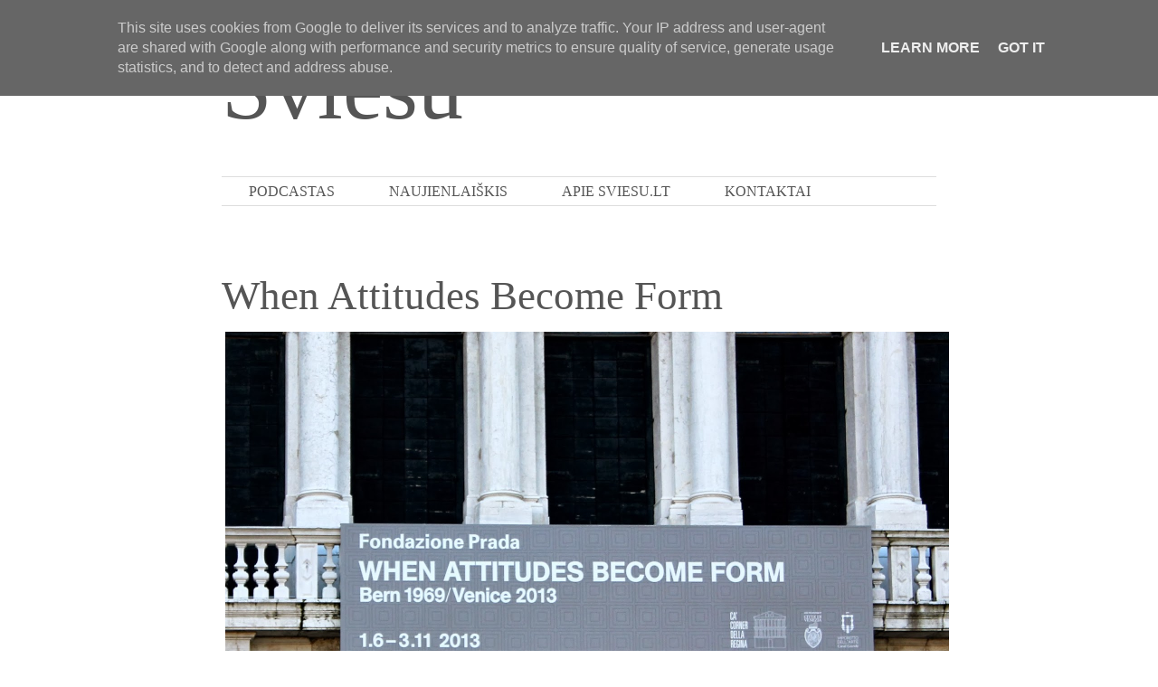

--- FILE ---
content_type: text/html; charset=UTF-8
request_url: https://www.sviesu.lt/2013/11/when-attitudes-become-form.html
body_size: 18901
content:
<!DOCTYPE html>
<html dir='ltr' xmlns='http://www.w3.org/1999/xhtml' xmlns:b='http://www.google.com/2005/gml/b' xmlns:data='http://www.google.com/2005/gml/data' xmlns:expr='http://www.google.com/2005/gml/expr'>
<head>
<link href='https://www.blogger.com/static/v1/widgets/2944754296-widget_css_bundle.css' rel='stylesheet' type='text/css'/>
<meta content='text/html; charset=UTF-8' http-equiv='Content-Type'/>
<meta content='blogger' name='generator'/>
<link href='https://www.sviesu.lt/favicon.ico' rel='icon' type='image/x-icon'/>
<link href='https://www.sviesu.lt/2013/11/when-attitudes-become-form.html' rel='canonical'/>
<link rel="alternate" type="application/atom+xml" title="Šviesu - Atom" href="https://www.sviesu.lt/feeds/posts/default" />
<link rel="alternate" type="application/rss+xml" title="Šviesu - RSS" href="https://www.sviesu.lt/feeds/posts/default?alt=rss" />
<link rel="service.post" type="application/atom+xml" title="Šviesu - Atom" href="https://www.blogger.com/feeds/6792948775991093283/posts/default" />

<link rel="alternate" type="application/atom+xml" title="Šviesu - Atom" href="https://www.sviesu.lt/feeds/4958920419468450501/comments/default" />
<!--Can't find substitution for tag [blog.ieCssRetrofitLinks]-->
<link href='https://blogger.googleusercontent.com/img/b/R29vZ2xl/AVvXsEi5aU1NdG-ANTNF4CnpBb6xFnbjJhihfl3-NahD5Qs9uSgkKa4svXUtmmTysQYccWyK1wXRD7oEkEhYpetVVdRI7aaraaERMhGzoyahiROayhJhDiXO6oZlzQN3D0V1S3kQpUw12L-u6y8/s1600/IMG_5390.JPG' rel='image_src'/>
<meta content='https://www.sviesu.lt/2013/11/when-attitudes-become-form.html' property='og:url'/>
<meta content='When Attitudes Become Form' property='og:title'/>
<meta content='   Nuotrauka iš asmeninio albumo. Italija, 2013    Šiandien turėjau vieną gražiausių pasivaikščiojimų po Veneciją. Ir vieną gražiausių pokal...' property='og:description'/>
<meta content='https://blogger.googleusercontent.com/img/b/R29vZ2xl/AVvXsEi5aU1NdG-ANTNF4CnpBb6xFnbjJhihfl3-NahD5Qs9uSgkKa4svXUtmmTysQYccWyK1wXRD7oEkEhYpetVVdRI7aaraaERMhGzoyahiROayhJhDiXO6oZlzQN3D0V1S3kQpUw12L-u6y8/w1200-h630-p-k-no-nu/IMG_5390.JPG' property='og:image'/>
<!-- SEO by Lovelytemplates.com Starts here-->
<title>When Attitudes Become Form ~ Šviesu</title>
<link href='https://www.sviesu.lt/2013/11/when-attitudes-become-form.html' rel='canonical'/>
<!-- SEO by Lovelytemplates.com Ends here-->
<style type='text/css'>@font-face{font-family:'Open Sans';font-style:normal;font-weight:400;font-stretch:100%;font-display:swap;src:url(//fonts.gstatic.com/s/opensans/v44/memSYaGs126MiZpBA-UvWbX2vVnXBbObj2OVZyOOSr4dVJWUgsjZ0B4taVIUwaEQbjB_mQ.woff2)format('woff2');unicode-range:U+0460-052F,U+1C80-1C8A,U+20B4,U+2DE0-2DFF,U+A640-A69F,U+FE2E-FE2F;}@font-face{font-family:'Open Sans';font-style:normal;font-weight:400;font-stretch:100%;font-display:swap;src:url(//fonts.gstatic.com/s/opensans/v44/memSYaGs126MiZpBA-UvWbX2vVnXBbObj2OVZyOOSr4dVJWUgsjZ0B4kaVIUwaEQbjB_mQ.woff2)format('woff2');unicode-range:U+0301,U+0400-045F,U+0490-0491,U+04B0-04B1,U+2116;}@font-face{font-family:'Open Sans';font-style:normal;font-weight:400;font-stretch:100%;font-display:swap;src:url(//fonts.gstatic.com/s/opensans/v44/memSYaGs126MiZpBA-UvWbX2vVnXBbObj2OVZyOOSr4dVJWUgsjZ0B4saVIUwaEQbjB_mQ.woff2)format('woff2');unicode-range:U+1F00-1FFF;}@font-face{font-family:'Open Sans';font-style:normal;font-weight:400;font-stretch:100%;font-display:swap;src:url(//fonts.gstatic.com/s/opensans/v44/memSYaGs126MiZpBA-UvWbX2vVnXBbObj2OVZyOOSr4dVJWUgsjZ0B4jaVIUwaEQbjB_mQ.woff2)format('woff2');unicode-range:U+0370-0377,U+037A-037F,U+0384-038A,U+038C,U+038E-03A1,U+03A3-03FF;}@font-face{font-family:'Open Sans';font-style:normal;font-weight:400;font-stretch:100%;font-display:swap;src:url(//fonts.gstatic.com/s/opensans/v44/memSYaGs126MiZpBA-UvWbX2vVnXBbObj2OVZyOOSr4dVJWUgsjZ0B4iaVIUwaEQbjB_mQ.woff2)format('woff2');unicode-range:U+0307-0308,U+0590-05FF,U+200C-2010,U+20AA,U+25CC,U+FB1D-FB4F;}@font-face{font-family:'Open Sans';font-style:normal;font-weight:400;font-stretch:100%;font-display:swap;src:url(//fonts.gstatic.com/s/opensans/v44/memSYaGs126MiZpBA-UvWbX2vVnXBbObj2OVZyOOSr4dVJWUgsjZ0B5caVIUwaEQbjB_mQ.woff2)format('woff2');unicode-range:U+0302-0303,U+0305,U+0307-0308,U+0310,U+0312,U+0315,U+031A,U+0326-0327,U+032C,U+032F-0330,U+0332-0333,U+0338,U+033A,U+0346,U+034D,U+0391-03A1,U+03A3-03A9,U+03B1-03C9,U+03D1,U+03D5-03D6,U+03F0-03F1,U+03F4-03F5,U+2016-2017,U+2034-2038,U+203C,U+2040,U+2043,U+2047,U+2050,U+2057,U+205F,U+2070-2071,U+2074-208E,U+2090-209C,U+20D0-20DC,U+20E1,U+20E5-20EF,U+2100-2112,U+2114-2115,U+2117-2121,U+2123-214F,U+2190,U+2192,U+2194-21AE,U+21B0-21E5,U+21F1-21F2,U+21F4-2211,U+2213-2214,U+2216-22FF,U+2308-230B,U+2310,U+2319,U+231C-2321,U+2336-237A,U+237C,U+2395,U+239B-23B7,U+23D0,U+23DC-23E1,U+2474-2475,U+25AF,U+25B3,U+25B7,U+25BD,U+25C1,U+25CA,U+25CC,U+25FB,U+266D-266F,U+27C0-27FF,U+2900-2AFF,U+2B0E-2B11,U+2B30-2B4C,U+2BFE,U+3030,U+FF5B,U+FF5D,U+1D400-1D7FF,U+1EE00-1EEFF;}@font-face{font-family:'Open Sans';font-style:normal;font-weight:400;font-stretch:100%;font-display:swap;src:url(//fonts.gstatic.com/s/opensans/v44/memSYaGs126MiZpBA-UvWbX2vVnXBbObj2OVZyOOSr4dVJWUgsjZ0B5OaVIUwaEQbjB_mQ.woff2)format('woff2');unicode-range:U+0001-000C,U+000E-001F,U+007F-009F,U+20DD-20E0,U+20E2-20E4,U+2150-218F,U+2190,U+2192,U+2194-2199,U+21AF,U+21E6-21F0,U+21F3,U+2218-2219,U+2299,U+22C4-22C6,U+2300-243F,U+2440-244A,U+2460-24FF,U+25A0-27BF,U+2800-28FF,U+2921-2922,U+2981,U+29BF,U+29EB,U+2B00-2BFF,U+4DC0-4DFF,U+FFF9-FFFB,U+10140-1018E,U+10190-1019C,U+101A0,U+101D0-101FD,U+102E0-102FB,U+10E60-10E7E,U+1D2C0-1D2D3,U+1D2E0-1D37F,U+1F000-1F0FF,U+1F100-1F1AD,U+1F1E6-1F1FF,U+1F30D-1F30F,U+1F315,U+1F31C,U+1F31E,U+1F320-1F32C,U+1F336,U+1F378,U+1F37D,U+1F382,U+1F393-1F39F,U+1F3A7-1F3A8,U+1F3AC-1F3AF,U+1F3C2,U+1F3C4-1F3C6,U+1F3CA-1F3CE,U+1F3D4-1F3E0,U+1F3ED,U+1F3F1-1F3F3,U+1F3F5-1F3F7,U+1F408,U+1F415,U+1F41F,U+1F426,U+1F43F,U+1F441-1F442,U+1F444,U+1F446-1F449,U+1F44C-1F44E,U+1F453,U+1F46A,U+1F47D,U+1F4A3,U+1F4B0,U+1F4B3,U+1F4B9,U+1F4BB,U+1F4BF,U+1F4C8-1F4CB,U+1F4D6,U+1F4DA,U+1F4DF,U+1F4E3-1F4E6,U+1F4EA-1F4ED,U+1F4F7,U+1F4F9-1F4FB,U+1F4FD-1F4FE,U+1F503,U+1F507-1F50B,U+1F50D,U+1F512-1F513,U+1F53E-1F54A,U+1F54F-1F5FA,U+1F610,U+1F650-1F67F,U+1F687,U+1F68D,U+1F691,U+1F694,U+1F698,U+1F6AD,U+1F6B2,U+1F6B9-1F6BA,U+1F6BC,U+1F6C6-1F6CF,U+1F6D3-1F6D7,U+1F6E0-1F6EA,U+1F6F0-1F6F3,U+1F6F7-1F6FC,U+1F700-1F7FF,U+1F800-1F80B,U+1F810-1F847,U+1F850-1F859,U+1F860-1F887,U+1F890-1F8AD,U+1F8B0-1F8BB,U+1F8C0-1F8C1,U+1F900-1F90B,U+1F93B,U+1F946,U+1F984,U+1F996,U+1F9E9,U+1FA00-1FA6F,U+1FA70-1FA7C,U+1FA80-1FA89,U+1FA8F-1FAC6,U+1FACE-1FADC,U+1FADF-1FAE9,U+1FAF0-1FAF8,U+1FB00-1FBFF;}@font-face{font-family:'Open Sans';font-style:normal;font-weight:400;font-stretch:100%;font-display:swap;src:url(//fonts.gstatic.com/s/opensans/v44/memSYaGs126MiZpBA-UvWbX2vVnXBbObj2OVZyOOSr4dVJWUgsjZ0B4vaVIUwaEQbjB_mQ.woff2)format('woff2');unicode-range:U+0102-0103,U+0110-0111,U+0128-0129,U+0168-0169,U+01A0-01A1,U+01AF-01B0,U+0300-0301,U+0303-0304,U+0308-0309,U+0323,U+0329,U+1EA0-1EF9,U+20AB;}@font-face{font-family:'Open Sans';font-style:normal;font-weight:400;font-stretch:100%;font-display:swap;src:url(//fonts.gstatic.com/s/opensans/v44/memSYaGs126MiZpBA-UvWbX2vVnXBbObj2OVZyOOSr4dVJWUgsjZ0B4uaVIUwaEQbjB_mQ.woff2)format('woff2');unicode-range:U+0100-02BA,U+02BD-02C5,U+02C7-02CC,U+02CE-02D7,U+02DD-02FF,U+0304,U+0308,U+0329,U+1D00-1DBF,U+1E00-1E9F,U+1EF2-1EFF,U+2020,U+20A0-20AB,U+20AD-20C0,U+2113,U+2C60-2C7F,U+A720-A7FF;}@font-face{font-family:'Open Sans';font-style:normal;font-weight:400;font-stretch:100%;font-display:swap;src:url(//fonts.gstatic.com/s/opensans/v44/memSYaGs126MiZpBA-UvWbX2vVnXBbObj2OVZyOOSr4dVJWUgsjZ0B4gaVIUwaEQbjA.woff2)format('woff2');unicode-range:U+0000-00FF,U+0131,U+0152-0153,U+02BB-02BC,U+02C6,U+02DA,U+02DC,U+0304,U+0308,U+0329,U+2000-206F,U+20AC,U+2122,U+2191,U+2193,U+2212,U+2215,U+FEFF,U+FFFD;}</style>
<style id='page-skin-1' type='text/css'><!--
/*
==================================================
Template name: Queen
Version:1.3
Author: Biyan
url: http://www.dzignine.com
==================================================
WARNING! DO NOT EDIT THIS FILE!
To make it easy to update your template, you should not edit the styles in this file.
Instead use the custom.css file to add your styles. You can copy a style from this file and paste it in custom.css and it will override the style in this file.
================================================== */
/* Variable definitions
====================
<Variable name="keycolor" description="Main Color" type="color" default="#1a222a"/>
<Variable name="body.background" description="Body Background" type="background"
color="#000000"
default="#fff url() no-repeat scroll top center"
/>
<Variable name="bgcolor" description="Page Background Color"
type="color" default="#000">
<Variable name="textcolor" description="Text Color"
type="color" default="#777">
<Variable name="linkcolor" description="Link Color"
type="color" default="#555">
<Variable name="link.hover.color" description="Link Hover Color"
type="color" default="#222">
<Variable name="header.title.color" description="Header Color"
type="color" default="#555">
<Variable name="post.title.color" description="Post Title Color"
type="color" default="#555">
<Variable name="bordercolor" description="Border Color"
type="color" default="#ddd">
<Variable name="bodyfont" description="Text Font"
type="font" default="normal normal 12px Arial, Halvetica, Verdana, Sans-Serif">
<Variable name="header.font" description="Header Title Font"
type="font" default="normal normal 78% 'Trebuchet MS', Trebuchet, Arial,Verdana, Sans-serif">
<Variable name="header.description.font" description="Header Description Font"
type="font" default="normal normal 11px 'Trebuchet MS', Trebuchet, Arial,Verdana, Sans-serif">
<Variable name="post.title.font" description="Post Title Font"
type="font" default="normal normal 10px helvetica, arial, sans">
<Variable name="postfooterfont" description="Post Footer Font"
type="font"
default="normal normal 78% 'Trebuchet MS', Trebuchet, Arial, Verdana, Sans-serif">
<Variable name="startSide" description="Side where text starts in blog language"
type="automatic" default="left">
<Variable name="endSide" description="Side where text ends in blog language"
type="automatic" default="right">
*/
/* ===========================
General
=========================== */
body {
background:#fff url() no-repeat scroll top center ;
margin:0;
color:#777777;
}
#outer-wrapper {
width: 830px;
margin:0 auto;
text-align:left;
font: normal normal 16px Georgia, Utopia, 'Palatino Linotype', Palatino, serif;
background:#fff;
}
#wrap2 {
padding:10px
}
a:link {
color:#555555;
text-decoration:none;
}
a:visited {
color:#555555;
text-decoration:none;
}
a:hover {
color:#222222;
text-decoration:underline;
}
a img {
border-width:0;
}
#navbar-iframe,
.feed-links,
.jump-link,
.status-msg-wrap {
display:none
}
h1 {font-size:24px;}
h2 {font-size:14px;}
h3 {font-size:18px;}
h4 {font-size:12px;}
h5 {font-size:10px;}
h6 {font-size:8px;}
hr {
background-color:#dddddd;
border:0;
height:1px;
margin-bottom:2px;
clear:both;
}
/* ===========================
Header
=========================== */
#header-wrapper {
margin: 0 auto;
height: auto;
width: 810px;
}
#header {
width:322px;
float:left;
padding:30px 0 40px 10px;
text-align: left;
}
#header h1 {
margin:0 auto;
padding:0;
text-decoration:none;
font: normal normal 100px Georgia, Utopia, 'Palatino Linotype', Palatino, serif;
color:#555555;
}
#header a {
color:#555555;
text-decoration:none;
}
#header a:hover {
color:#555555;
}
#header .description {
margin:0;
padding:0;
text-decoration:none;
font: normal normal 10px Open Sans;
color:#555555;
text-transform:uppercase;
}
#header img {
margin-left: auto;
margin-right: auto;
}
/* ===========================
Search Box
=========================== */
#ads1 {
width:468px;
float:right;
text-align:right;
padding:0 10px 0 0;
}
#ads1 h2 {
display:none
}
#HTML5 {
padding-top:60px
}
#src {
width:220px;
font-size:11px;
float:right;
margin:0;
padding:0;
}
#searchbox{
padding:0;
margin:0;
}
#searchform #s{
background:#fff;
color:#777;
margin:7px -4px 0 0;
width:175px;
padding:6px 7px;
border-top:1px solid #ddd;
border-bottom:1px solid #ddd;
border-right:none;
border-left:none;
font:normal 11px 'Trebuchet MS', Verdana, Helvetica, Arial, Sans-serif;
}
#searchform #searchsubmit{
display:none
}
/* ===========================
Navigation
=========================== */
#navi {
width:790px;
font-family:Georgia, 'Times New Roman', Serif;
text-transform:uppercase;
margin:0 auto 30px auto;
background:url(https://blogger.googleusercontent.com/img/b/R29vZ2xl/AVvXsEhiu9lkoyk51Rn_u7RFTH28k2DypYh5FfWhHTAypPcWNrwrv48JrpwmGmfV7YonWVE8IXgw3tzmRJqZ059xFvkN7IlvnehySCUnlzXib7o9-3mhqTJouKnSzmtz1utprREO_qagvvhRhtM/s1600/navigation.jpg) repeat-x top;
padding-bottom:2px;
clear:both;
}
#navi h2 {
display:none
}
#navi ul {
list-style:none;
margin:0;
padding:0;
}
#navi ul li {
float:left;
padding:8px 30px;
}
.selected {
border-top:1px solid #000;
border-bottom:1px solid #000;
}
.selected a {
color:#555;
font-weight:normal !important;
}
/* ===========================
Primary Content
=========================== */
#main-wrapper {
width:100%;
margin:0 auto;
text-align: left;
clear:both;
}
#main {
padding:0 10px
}
/* =Posts */
.crop {
width:250px;
height:150px;
overflow:hidden;
float:left;
margin:0;
}
.rmlink {
font-size:11px;
font-weight:bold;
margin-top:17px;
}
.rmlink a {
color:#2dcf12;
}
.main .Blog {
border-bottom-width: 0;
}
.main-title {
font:normal normal 16px Georgia, Utopia, 'Palatino Linotype', Palatino, serif;
font-size: 20px;
margin: 10px 0 6px 0;
padding: 4px 0 4px 0;
color: #ddd;
text-transform:uppercase;
letter-spacing:-.05em;
border-bottom:1px solid #dddddd;
display:none;
}
.post-header-line-1 {
margin:5px 0 5px 0;
font-size:13px;
padding-top:15px;
font-style:italic;
font-family:'Times New Roman', Serif;
}
.post-footer-line-2 {
display:none
}
.post {
margin:.5em 0;
padding:0 0 1.5em 0;
}
.post h3 {
font-size:25px;
margin: 0 0 6px 0;
padding: 4px 0;
font:normal normal 45px Georgia, Utopia, 'Palatino Linotype', Palatino, serif;
color:#555555;
}
.post h3 a,
.post h3 a:visited,
.post h3 strong {
display:block;
text-decoration:none;
color:#555555;
}
.post h3 a:hover {
color:#222222;
text-decoration:none;
}
.post-body {
margin:0 0 .75em;
line-height:1.8em;
}
.post-body blockquote {
line-height:1.8em;
border-left:1px solid #ddd;
padding:0 10px;
font-style:italic
}
.post blockquote {
margin:1em 20px;
}
.post blockquote p {
margin:.75em 0;
}
.post-footer-line-1,
.post-footer-line-3 {
margin: 10px 0 0;
padding:15px 0 0;
color:#777777;
text-transform:uppercase;
letter-spacing:.1em;
font: normal normal 78% 'Trebuchet MS', Trebuchet, Arial, Verdana, Sans-serif;
line-height: 1.4em;
display:none;
}
.comment-link {
margin-left:.6em;
}
.post img, table.tr-caption-container {
max-width:800px;
height:auto;
overflow:hidden;
}
.tr-caption-container img {
border: none;
padding: 0;
}
/* ===========================
Comments Content
=========================== */
#comments h4 {
font:$(widget.title.font);
padding:10px 20px;
text-transform:uppercase;
color: $(sidebar.title.color);
background:url(https://blogger.googleusercontent.com/img/b/R29vZ2xl/AVvXsEhkiPk2a-4bf5TlufnC4uLXo33RRpKAvVaSH071bVElCQI674yEulA4MZDQT56FFCaCIDZPJ2vHjA3864fj_Fr5-LbIElVQNW3UmPZET2a6PgkidFpGjZwqcIexViNA_CH25oKka7-mU7M/s1600/pattern.png);
}
.comment-header .user {
font-size:14px;
font-weight:bold;
}
.comment-header .datetime {
font-size:11px;
}
.comment-thread li .comment-block {
border-bottom:1px dotted #dddddd;
padding-bottom:20px;
}
.comment-content {
margin:0;
padding:0;
line-height:1.6em!important;
}
.comments blockquote {
margin-bottom:20px;
padding:10px 0;
}
#comment-holder .comment-block .comment-actions a {
font-size:11px;
margin-right:10px;
background:url(https://blogger.googleusercontent.com/img/b/R29vZ2xl/AVvXsEhUVzt8ScsmZoKUS8qHxrJkOu_Njp5Ko-e7sCGNcIslOHEzlsNd_4zUyZAdP5-Mg8ZQ0yZOj04mmIaV4MeBJ9J_tvwssJgKQNKJCIoow3b3g0BUJQmhW9otKapxndMlVZzLjTKZCi_-8QNr/s1600/list-li.png) no-repeat left 10px;
padding-left:15px;
}
#comment-holder .avatar-image-container img {
border:medium none;
}
#comments-block.avatar-comment-indent  {
position:relative;
margin:0 auto;
}
/* ===========================
Page Nav
=========================== */
#blog-pager-newer-link {
float: left;
}
#blog-pager-older-link {
float:right;
margin-right:10px;
}
#blog-pager {
text-align: center;
margin-top:10px;
padding:10px 0;
text-transform:uppercase;
font-size:10px;
clear:both;
}
.feed-links {
clear: both;
line-height: 2.5em;
}
/* ===========================
Admin Profile (Useless)
=========================== */
.profile-img {
float: left;
margin-top: 0;
margin-right: 5px;
margin-bottom: 5px;
margin-left: 0;
padding: 4px;
border: 1px solid #dddddd;
}
.profile-data {
margin:0;
text-transform:uppercase;
letter-spacing:.1em;
font: normal normal 78% 'Trebuchet MS', Trebuchet, Arial, Verdana, Sans-serif;
color: #777777;
font-weight: bold;
line-height: 1.6em;
}
.profile-datablock {
margin:.5em 0 .5em;
}
.profile-textblock {
margin: 0.5em 0;
line-height: 1.6em;
}
.profile-link {
font: normal normal 78% 'Trebuchet MS', Trebuchet, Arial, Verdana, Sans-serif;
text-transform: uppercase;
letter-spacing: .1em;
}
/* ===========================
Footer Widget
=========================== */
#bottom {
width:790px;
padding:0;
font-size:12px;
line-height:1.8em;
color:#777777;
clear:both;
margin:0 auto;
overflow:auto;
border-top:1px solid #dddddd;
}
#bottom h2 {
font-family:Georgia, 'Times New Roman', Serif;
font-weight:normal;
font-size:12px;
text-transform:uppercase;
margin: 0 0 6px 0;
padding: 4px 0;
color: #555;
border-bottom:1px solid #dddddd;
}
#bottom ul {
list-style:none;
margin:0;
padding:0;
}
#bottom li {
margin:0;
padding:5px 0;
line-height:1.8em;
border-bottom:1px dotted #dddddd;
}
#left-bottom {
width:33.33333333333333%;
float:left;
}
#center-bottom {
width:33.33333333333333%;
float:left;
}
#right-bottom {
width:33.33333333333333%;
float:right;
}
#right-bottom .widget {
padding:10px 0 10px 10px;
margin-bottom:10px;
}
#center-bottom .widget {
padding:10px;
margin-bottom:10px;
}
#left-bottom .widget {
padding:10px 10px 10px 0;
margin-bottom:10px;
}
/* ===========================
Credit <please do not remove>
=========================== */
#footer-wrapper {
border-top:1px solid #dddddd;
width: 790px;
overflow:auto;
margin: 0 auto;
color:#777777;
font-family:'Trebuchet MS', Arial, Halvetica, Verdana, Sans-Serif;
font-size:12px;
}
#footer-wrapper, #footer-wrapper a:visited{
text-decoration: none;
}
#footer-wrapper a:hover {
color:#222222;
}
.footer-left, .footer-right {
padding:15px 0;
}
.footer-left {
width:50%;
float:left;
text-align:left;
}
.footer-right {
width:50%;
float:right;
text-align:right;
}

--></style>
<script src="//ajax.googleapis.com/ajax/libs/jquery/1.3.2/jquery.min.js" type="text/javascript"></script>
<!-- ==================================== Auto Read More ===================================== -->
<script type='text/javascript'>
var thumbnail_mode = "float" ;
summary_noimg = 400;
summary_img = 430;
img_thumb_height = 150;
img_thumb_width = 150;
</script>
<script type='text/javascript'>
//<![CDATA[
function removeHtmlTag(strx,chop){
if(strx.indexOf("<")!=-1)
{
var s = strx.split("<");
for(var i=0;i<s.length;i++){
if(s[i].indexOf(">")!=-1){
s[i] = s[i].substring(s[i].indexOf(">")+1,s[i].length);
}
}
strx = s.join("");
}
chop = (chop < strx.length-1) ? chop : strx.length-2;
while(strx.charAt(chop-1)!=' ' && strx.indexOf(' ',chop)!=-1) chop++;
strx = strx.substring(0,chop-1);
return strx+'...';
}

function createSummaryAndThumb(pID, pURL, pTITLE){
var div = document.getElementById(pID);
var imgtag = "";
var img = div.getElementsByTagName("img");
var summ = summary_noimg;
if(img.length>=1) {
imgtag = '<div class="crop"><a href="'+ pURL +'" title="'+ pTITLE+'"><img src="'+img[0].src+'" width="250px;" /></a></div>';
summ = summary_img;
}

var summary = imgtag + '<div>' + removeHtmlTag(div.innerHTML,summ) + '</div>';
div.innerHTML = summary;
}
//]]>
</script>
<!-- ==================================== Begin Conditional Tag ===================================== -->
<style>
.post-labels {
display: none; 
}
</style>
<link href='https://www.blogger.com/dyn-css/authorization.css?targetBlogID=6792948775991093283&amp;zx=94465aee-cd50-4f14-8914-24cddea8513f' media='none' onload='if(media!=&#39;all&#39;)media=&#39;all&#39;' rel='stylesheet'/><noscript><link href='https://www.blogger.com/dyn-css/authorization.css?targetBlogID=6792948775991093283&amp;zx=94465aee-cd50-4f14-8914-24cddea8513f' rel='stylesheet'/></noscript>
<meta name='google-adsense-platform-account' content='ca-host-pub-1556223355139109'/>
<meta name='google-adsense-platform-domain' content='blogspot.com'/>

<script type="text/javascript" language="javascript">
  // Supply ads personalization default for EEA readers
  // See https://www.blogger.com/go/adspersonalization
  adsbygoogle = window.adsbygoogle || [];
  if (typeof adsbygoogle.requestNonPersonalizedAds === 'undefined') {
    adsbygoogle.requestNonPersonalizedAds = 1;
  }
</script>


</head>
<body>
<div id='outer-wrapper'><div id='wrap2'>
<div id='header-wrapper'>
<div class='header section' id='header'><div class='widget Header' data-version='1' id='Header1'>
<div id='header-inner'>
<div class='titlewrapper'>
<h1 class='title'>
<a href='https://www.sviesu.lt/'>
Šviesu
</a>
</h1>
</div>
<div class='descriptionwrapper'>
<p class='description'><span>
</span></p>
</div>
</div>
</div></div>
<div class='ads1 section' id='ads1'><div class='widget HTML' data-version='1' id='HTML5'>
<h2 class='title'>Search</h2>
<div class='widget-content'>
</div>
<div class='clear'></div>
</div></div>
<div class='navi section' id='navi'><div class='widget PageList' data-version='1' id='PageList1'>
<h2>Puslapiai</h2>
<div class='widget-content'>
<ul>
<li><a href='https://www.sviesu.lt/p/podcastas.html'>PODCASTAS</a></li>
<li><a href='https://www.sviesu.lt/p/naujienlaiskis.html'>Naujienlaiškis</a></li>
<li><a href='https://www.sviesu.lt/p/apie.html'>Apie Sviesu.lt</a></li>
<li><a href='https://www.sviesu.lt/p/kontaktai.html'>Kontaktai</a></li>
</ul>
<div class='clear'></div>
</div>
</div></div>
</div>
<!-- skip links for text browsers -->
<span id='skiplinks' style='display:none;'>
<a href='#main'>skip to main </a> /
      <a href='#bottom'>skip to footer</a>
</span>
<div id='content-wrapper'>
<div id='main-wrapper'>
<h2 class='main-title'>Content</h2>
<div class='main section' id='main'><div class='widget Blog' data-version='1' id='Blog1'>
<div class='blog-posts hfeed'>
<!--Can't find substitution for tag [defaultAdStart]-->

        <div class="date-outer">
      

        <div class="date-posts">
      
<div class='post-outer'>
<div class='post hentry'>
<div class='post-header'>
<div class='post-header-line-1'>
<span class='date-hdr' style='margin-right:10px;'><!--Can't find substitution for tag [post.dateHeader]--></span>
<span class='post-author vcard' style='margin-right:10px;'>
</span>
<span class='post-comment-link' style='margin-right:10px;'>
</span>
<span class='post-location'>
</span>
<span class='post-labels'>
žymės:
<a href='https://www.sviesu.lt/search/label/%C4%AFkv%C4%97pimas' rel='tag'>įkvėpimas</a>,
<a href='https://www.sviesu.lt/search/label/pam%C4%85stymai' rel='tag'>pamąstymai</a>
</span>
</div>
</div>
<a name='4958920419468450501'></a>
<h3 class='post-title-2'>
<a href='https://www.sviesu.lt/2013/11/when-attitudes-become-form.html'>When Attitudes Become Form</a>
</h3>
<div class='post-body entry-content'>
<div style="text-align: justify;">
<table cellpadding="0" cellspacing="0" class="tr-caption-container" style="float: left; margin-right: 1em; text-align: left;"><tbody>
<tr><td style="text-align: center;"><a href="https://blogger.googleusercontent.com/img/b/R29vZ2xl/AVvXsEi5aU1NdG-ANTNF4CnpBb6xFnbjJhihfl3-NahD5Qs9uSgkKa4svXUtmmTysQYccWyK1wXRD7oEkEhYpetVVdRI7aaraaERMhGzoyahiROayhJhDiXO6oZlzQN3D0V1S3kQpUw12L-u6y8/s1600/IMG_5390.JPG" imageanchor="1" style="clear: left; margin-bottom: 1em; margin-left: auto; margin-right: auto;"><img border="0" src="https://blogger.googleusercontent.com/img/b/R29vZ2xl/AVvXsEi5aU1NdG-ANTNF4CnpBb6xFnbjJhihfl3-NahD5Qs9uSgkKa4svXUtmmTysQYccWyK1wXRD7oEkEhYpetVVdRI7aaraaERMhGzoyahiROayhJhDiXO6oZlzQN3D0V1S3kQpUw12L-u6y8/s1600/IMG_5390.JPG" /></a></td></tr>
<tr><td class="tr-caption" style="text-align: center;"><span style="font-size: 12.8px;">Nuotrauka iš asmeninio albumo. Italija, 2013</span></td></tr>
</tbody></table>
<br />
Šiandien turėjau vieną gražiausių pasivaikščiojimų po Veneciją. Ir vieną gražiausių pokalbių gyvenime. Mąstant panašiais mastais ir archetipais, dešimtis kartų telinksint galva, nes nėra ką atimti, nėra ką pridėti. Nes viskas taip išjausta, taip sava, taip įtikėta.&nbsp;</div>
<div style="text-align: justify;">
<br /></div>
<div style="text-align: justify;">
Gyvendama čia jaučiu aplink tokią vienatvės baimę, gilią, stigmatizuotą. Jaučiu ją ne vien iš italų - bet ir iš sutiktų britų, olandų, amerikiečių. Tikima, kad jei užsiimi veikla vienas, reiškia, neturi jokių alternatyvų - jokių draugų ar pažįstamų, kurie galėtų prisijungti. Verčiau pasikviečiamas nemėgstamas žmogus, nei einama vienam. Ir sąmoningas pasirinkimas veikti be kompanijos dažnai nesuvokiamas. Bijoma būti vienam. Bijoma būti su savimi. Mat to nemokam. Ir visai nenorim išmokti. Baimė, šiuo atveju, neindikuoja tobulintinos savybės, ji - stabdo, riša prie minios, kas, savaime, nėra blogai. Tačiau reikalingas suvokimas. Kad alternatyvos įmanomos. Ir vertingos.</div>
<div style="text-align: justify;">
<br /></div>
<div style="text-align: justify;">
Keliauti vienam nėra blogai. Jei tik to nori. Nes gali visą dėmesį skirti aplinkai, kultūrai, savo paties santykiui su vieta. Ypač, jei įsigilini į vietovę dar prieš keliaudamas ir ne vien dairaisi paveikslėlių. Vaizdai it atvirukai gražūs, bet tampa dar ir prasmingi, kai juose atrandama gelmė, istorija, asmeninis ryšys su jais. Keliavimas - tai aktyvus stebėjimas, permąstymas, pažinimas. Kitu atveju, drįstu teigt, tai tik judėjimas.&nbsp;</div>
<div style="text-align: justify;">
<br /></div>
<div style="text-align: justify;">
Išeiti vienam nėra blogai. Jei tik to nori. Mėgstu nueit į džiazo koncertą ir žiūrėt, kaip juda muzikanto pirštai, man tai - didžiausias malonumas, sakė M. B. Tuo metu aš nenoriu klausytis istorijų, aš noriu pati tą įspūdį kurti (dėl to labai gera eiti į koncertus su žmonėm, kurie jaučiasi taip pat, pridėsiu). Ir eiti į kiną vienam, įsijaučiant į kūrinį iki galo. Galų gale, eiti pasivaikščioti. Vienam. Mintys, kūrybinės idėjos, rodos, tuo metu suaktyvinamos. Ir to nereikia bijoti. Tai galima stebėti, atidžiai. Smalsiai.</div>
<div style="text-align: justify;">
<br /></div>
<div style="text-align: justify;">
Netapsi laimingas, bandydamas suvokti save per kitą žmogų. Reaguodamas ir šventai tikėdamas kiekviena pastaba (pozityvia ar negatyvia). Visa tai tik žodžiai. O tampi savim, kai tau tų žodžių iš pašalies nebereikia. Kai žinai, kas esi, kai pasitiki tuo, kuo esi, pasitiki savo mintimis, savo kūnu, savo veikla. Kai tavęs negali sutrikdyti, išbalansuoti keli žodžiai. Ar įvykiai. Kai tampi konstanta sau. Judanti, tekanti, tačiau suvokianti savo tapatybę. Ir ją priimanti. Suvokianti, jog gyventi pagal savo filosofiją nėra blogai, kaip ir nėra blogai elgtis kiek kitaip, nei žmonės aplinkui. Net atvirkščiai, nuo to visiems - tik geriau. Suprantama žmonių įvairovė, išmokstama ją vertinti. Nebereikia kaukių, nebereikia dažų. Tiek daug energijos galima skirti prasmingesniems dalykams nei slėpynių žaidimas.<br />
<br /></div>
<div style="text-align: justify;">
Sakoma, jog verta bendrauti tik su stipresniais, išmintingesniais už save žmonėmis. Kad galėtum mokytis, tobulėti. Imti. Ir aš laiminga tokių žmonių turėdama. Tuo pačiu, suvokiu, jog yra daugybė bendravimo būdų ir motyvacijų. Galima rūpintis žmogumi (šią akimirką, iš šios perspektyvos) silpnesniam už save. Tai irgi moko, tai irgi ugdo, taip irgi augama. Kartu. Taip kuriami tarpusavio ryšiai. Ir kai tų ryšių esi sukūręs ne vieną, nebaisu būti vienam. Nes esi apsuptas rūpesčio, nes gali pats rūpintis ir jaustis reikalingas, sau ir kitiems. Tad, rodos, kokiais žmonėm esi apsuptas, tam tikra prasme, net nėra labai svarbu. Mokytis gali bene iš kiekvieno. Rūpintis gali bene kiekvienu.&nbsp;</div>
<div style="text-align: justify;">
<br /></div>
<div style="text-align: justify;">
Tuo pačiu, augama ir kančioje. Mokomasi ir ne iš itin sėkmingų patirčių (pagalvojau, juk ir pasakose, dažniausiai, pradžioje sutinkam pagrindinį veikėją, kuris nėra šiuolaikinio "sėkmingo žmogaus" prototipas. Įveikdamas kliūtis, įveikdamas save patį, veikėjas sukuria istoriją, sukuria gyvenimą, tokį, kokį galima nugyventi <i>ilgai ir laimingai</i>). Tad, vėlgi, nesėkmė gali būti naudinga taip pat, kaip sėkmė. Išeiti iš situacijos galima skirtingai. Išsinešti iš situacijos galima taip pat skirtingas patirtis. Kartais rodosi, kad nesėkmė išmoko naudotis tais įrankiais, kuriuos jau turim, tik esam palikę nuošaly.</div>
<div style="text-align: justify;">
<br /></div>
<div style="text-align: justify;">
Ir kiekvienas turim pakankamai įrankių turėti nemažos įtakos pasauliui. Žinau, kaip naiviai tai skamba, bet to nesuvokimas yra, tiesiogine prasme, pražūtingas. Kiekvienas kasdienis veiksmas turi įtakos likusiai žmonijai. Tai, kad perkate iš parduotuvės X, įmonės Y, avialinijų Z, remia juos. Ar jūs tikri, kad norit juos palaikyti, į juos investuoti? Kasdienis apsipirkimas gali turėti įtakos net klimato kaitai. Nedidelės įtakos, sutinku, bet dienų metuose - daug, pirkėjų - taip pat. Lašas po lašo. Ir nekalbu vien apie pinigus. Investuoti galima rūpestį, ir energiją. Suprasti, kad turi įtakos. Turi galią keisti. Ir į gerą, ir į blogą, kokios abstrakčios šios sąvokos bebūtų. Nereikia ignoruoti informacijos, kurią turim. Negalima ignoruoti. Tikiu, kad viskas grįžta, sakė M. B. O aš tikiu, kad darbas grįžta tą pačią akimirką, kai yra padaromas. Jausmu. Rūpesčio, reikalingumo, kito žmogaus džiaugsmo. Tad, vėlgi, rodos, ne taip svarbu, į kokią situaciją pakliūni, nes tiek gauti, tiek duoti yra vertinga, ir sukuriamas abipusis ryšys, ryšys, kuris padeda bent truputį paaugti. Net ir gauti reikia mokėti. Nestumti atgal, nebijoti likti skolingam - tik priimti su dėkingumu. Kartais priimti sunkiau, nei dovanoti.</div>
<div style="text-align: justify;">
<br /></div>
<div style="text-align: justify;">
Dovanoti - žodis, kuris, artėjant gruodžiui, pradės suktis mintyse vis dažniau. Norėčiau praplėsti šios sąvokos ribas. Nes šiandien gavau didelę dovaną. Pokalbis tapo dovana. Vertinga. Laiškai - taip pat vienos gražiausių dovanų, kurias esu gavusi. Tad materija nė nesvarbi, norint ką padovanoti. Užtat labai svarbi intencija. Noras. "When Attitudes Become Form" - tokį parodos pavadinimą matydavau bene kasdien. Jis man visad patikdavo. Siūlymu abstrakciją išreikšti materija. Siūlymu idėjas paversti realybe. Siūlymu save patį paversti savų idėjų išraiška. Išspinduliuoti save, kaip sakė R. J. Nes net būdamas vienas, bet būdamas sąmoningas ir atidus, gali spinduliuoti dėmesį ir rūpestį, ir gali pasiekti žmogų, gali užmegzti ryšį; energiją, it koks alchemikas, versdamas auksu. Nešlifuotu. Žmogiškuoju.</div>
<br/><br/><iframe allowTransparency='true' frameborder='0' scrolling='no' src='http://www.facebook.com/plugins/like.php?href=https://www.sviesu.lt/2013/11/when-attitudes-become-form.html&layout=standard&show_faces=false&width=100&action=like&font=arial&colorscheme=light' style='border:none; overflow:hidden; width:450px; height:35px;'></iframe>
<div style='clear: both;'></div>
</div>
<div class='post-footer'>
<div class='post-footer-line-1'>
<span class='post-icons'>
<span class='item-control blog-admin pid-1327756915'>
<a href='https://www.blogger.com/post-edit.g?blogID=6792948775991093283&postID=4958920419468450501&from=pencil' title='Redaguoti pranešimą'>
<img alt="" class="icon-action" height="18" src="//img2.blogblog.com/img/icon18_edit_allbkg.gif" width="18">
</a>
</span>
</span>
<div class='post-share-buttons'>
</div>
</div>
<div class='post-footer-line-2'>
<h3 class='post-title entry-title'>
<a href='https://www.sviesu.lt/2013/11/when-attitudes-become-form.html'>When Attitudes Become Form</a>
</h3>
</div>
<div class='post-footer-line-3'><span class='post-location'>
</span>
</div>
</div>
</div>
<div class='comments' id='comments'>
<a name='comments'></a>
<h4>
2
komentarai (-ų):
      
</h4>
<div class='comments-content'>
<script async='async' src='' type='text/javascript'></script>
<script type='text/javascript'>
    (function() {
      var items = null;
      var msgs = null;
      var config = {};

// <![CDATA[
      var cursor = null;
      if (items && items.length > 0) {
        cursor = parseInt(items[items.length - 1].timestamp) + 1;
      }

      var bodyFromEntry = function(entry) {
        if (entry.gd$extendedProperty) {
          for (var k in entry.gd$extendedProperty) {
            if (entry.gd$extendedProperty[k].name == 'blogger.contentRemoved') {
              return '<span class="deleted-comment">' + entry.content.$t + '</span>';
            }
          }
        }
        return entry.content.$t;
      }

      var parse = function(data) {
        cursor = null;
        var comments = [];
        if (data && data.feed && data.feed.entry) {
          for (var i = 0, entry; entry = data.feed.entry[i]; i++) {
            var comment = {};
            // comment ID, parsed out of the original id format
            var id = /blog-(\d+).post-(\d+)/.exec(entry.id.$t);
            comment.id = id ? id[2] : null;
            comment.body = bodyFromEntry(entry);
            comment.timestamp = Date.parse(entry.published.$t) + '';
            if (entry.author && entry.author.constructor === Array) {
              var auth = entry.author[0];
              if (auth) {
                comment.author = {
                  name: (auth.name ? auth.name.$t : undefined),
                  profileUrl: (auth.uri ? auth.uri.$t : undefined),
                  avatarUrl: (auth.gd$image ? auth.gd$image.src : undefined)
                };
              }
            }
            if (entry.link) {
              if (entry.link[2]) {
                comment.link = comment.permalink = entry.link[2].href;
              }
              if (entry.link[3]) {
                var pid = /.*comments\/default\/(\d+)\?.*/.exec(entry.link[3].href);
                if (pid && pid[1]) {
                  comment.parentId = pid[1];
                }
              }
            }
            comment.deleteclass = 'item-control blog-admin';
            if (entry.gd$extendedProperty) {
              for (var k in entry.gd$extendedProperty) {
                if (entry.gd$extendedProperty[k].name == 'blogger.itemClass') {
                  comment.deleteclass += ' ' + entry.gd$extendedProperty[k].value;
                } else if (entry.gd$extendedProperty[k].name == 'blogger.displayTime') {
                  comment.displayTime = entry.gd$extendedProperty[k].value;
                }
              }
            }
            comments.push(comment);
          }
        }
        return comments;
      };

      var paginator = function(callback) {
        if (hasMore()) {
          var url = config.feed + '?alt=json&v=2&orderby=published&reverse=false&max-results=50';
          if (cursor) {
            url += '&published-min=' + new Date(cursor).toISOString();
          }
          window.bloggercomments = function(data) {
            var parsed = parse(data);
            cursor = parsed.length < 50 ? null
                : parseInt(parsed[parsed.length - 1].timestamp) + 1
            callback(parsed);
            window.bloggercomments = null;
          }
          url += '&callback=bloggercomments';
          var script = document.createElement('script');
          script.type = 'text/javascript';
          script.src = url;
          document.getElementsByTagName('head')[0].appendChild(script);
        }
      };
      var hasMore = function() {
        return !!cursor;
      };
      var getMeta = function(key, comment) {
        if ('iswriter' == key) {
          var matches = !!comment.author
              && comment.author.name == config.authorName
              && comment.author.profileUrl == config.authorUrl;
          return matches ? 'true' : '';
        } else if ('deletelink' == key) {
          return config.baseUri + '/delete-comment.g?blogID='
               + config.blogId + '&postID=' + comment.id;
        } else if ('deleteclass' == key) {
          return comment.deleteclass;
        }
        return '';
      };

      var replybox = null;
      var replyUrlParts = null;
      var replyParent = undefined;

      var onReply = function(commentId, domId) {
        if (replybox == null) {
          // lazily cache replybox, and adjust to suit this style:
          replybox = document.getElementById('comment-editor');
          if (replybox != null) {
            replybox.height = '250px';
            replybox.style.display = 'block';
            replyUrlParts = replybox.src.split('#');
          }
        }
        if (replybox && (commentId !== replyParent)) {
          document.getElementById(domId).insertBefore(replybox, null);
          replybox.src = replyUrlParts[0]
              + (commentId ? '&parentID=' + commentId : '')
              + '#' + replyUrlParts[1];
          replyParent = commentId;
        }
      };

      var hash = (window.location.hash || '#').substring(1);
      var startThread, targetComment;
      if (/^comment-form_/.test(hash)) {
        startThread = hash.substring('comment-form_'.length);
      } else if (/^c[0-9]+$/.test(hash)) {
        targetComment = hash.substring(1);
      }

      // Configure commenting API:
      var configJso = {
        'maxDepth': config.maxThreadDepth
      };
      var provider = {
        'id': config.postId,
        'data': items,
        'loadNext': paginator,
        'hasMore': hasMore,
        'getMeta': getMeta,
        'onReply': onReply,
        'rendered': true,
        'initComment': targetComment,
        'initReplyThread': startThread,
        'config': configJso,
        'messages': msgs
      };

      var render = function() {
        if (window.goog && window.goog.comments) {
          var holder = document.getElementById('comment-holder');
          window.goog.comments.render(holder, provider);
        }
      };

      // render now, or queue to render when library loads:
      if (window.goog && window.goog.comments) {
        render();
      } else {
        window.goog = window.goog || {};
        window.goog.comments = window.goog.comments || {};
        window.goog.comments.loadQueue = window.goog.comments.loadQueue || [];
        window.goog.comments.loadQueue.push(render);
      }
    })();
// ]]>
  </script>
<div id='comment-holder'>
<div class="comment-thread toplevel-thread"><ol id="top-ra"><li class="comment" id="c6290444075151217491"><div class="avatar-image-container"><img src="//2.bp.blogspot.com/-z7UarkGNB0E/Uoz3vjqRrwI/AAAAAAAAALg/2-_Nlky3E_I/s35/tumblr_kygvqockIm1qzs6q0o1_400_large.jpg%25253F1267296276" alt=""/></div><div class="comment-block"><div class="comment-header"><cite class="user"><a href="https://www.blogger.com/profile/00801935763806364665" rel="nofollow">Vaida</a></cite><span class="icon user "></span><span class="datetime secondary-text"><a rel="nofollow" href="https://www.sviesu.lt/2013/11/when-attitudes-become-form.html?showComment=1386087416081#c6290444075151217491">2013 m. gruodžio 3 d. 18:16</a></span></div><p class="comment-content">labai gražus įrašas</p><span class="comment-actions secondary-text"><a class="comment-reply" target="_self" data-comment-id="6290444075151217491">Atsakyti</a><span class="item-control blog-admin blog-admin pid-1871326214"><a target="_self" href="https://www.blogger.com/comment/delete/6792948775991093283/6290444075151217491">Panaikinti</a></span></span></div><div class="comment-replies"><div id="c6290444075151217491-rt" class="comment-thread inline-thread hidden"><span class="thread-toggle thread-expanded"><span class="thread-arrow"></span><span class="thread-count"><a target="_self">Atsakymai</a></span></span><ol id="c6290444075151217491-ra" class="thread-chrome thread-expanded"><div></div><div id="c6290444075151217491-continue" class="continue"><a class="comment-reply" target="_self" data-comment-id="6290444075151217491">Atsakyti</a></div></ol></div></div><div class="comment-replybox-single" id="c6290444075151217491-ce"></div></li><li class="comment" id="c8366108956135413037"><div class="avatar-image-container"><img src="//blogger.googleusercontent.com/img/b/R29vZ2xl/AVvXsEjG1IcYF8Qb0qF2k9nfAzbYOgt9Nul6oFIDWip9Wij5nxwFynMS6lKQPsVJyEDjLvqsVwNuIjqX_HCrHzPsdJ2yaykRpPQBW0Xzs-ZzGEZiDyN69Ap2GnWx7xo9jH886Q/s45-c/12604820_1225911200769869_6316918178139327462_o.jpg" alt=""/></div><div class="comment-block"><div class="comment-header"><cite class="user"><a href="https://www.blogger.com/profile/09127060774134386851" rel="nofollow">Miglė</a></cite><span class="icon user blog-author"></span><span class="datetime secondary-text"><a rel="nofollow" href="https://www.sviesu.lt/2013/11/when-attitudes-become-form.html?showComment=1386090102778#c8366108956135413037">2013 m. gruodžio 3 d. 19:01</a></span></div><p class="comment-content">Ačiū, Vaida : ))</p><span class="comment-actions secondary-text"><a class="comment-reply" target="_self" data-comment-id="8366108956135413037">Atsakyti</a><span class="item-control blog-admin blog-admin pid-1327756915"><a target="_self" href="https://www.blogger.com/comment/delete/6792948775991093283/8366108956135413037">Panaikinti</a></span></span></div><div class="comment-replies"><div id="c8366108956135413037-rt" class="comment-thread inline-thread hidden"><span class="thread-toggle thread-expanded"><span class="thread-arrow"></span><span class="thread-count"><a target="_self">Atsakymai</a></span></span><ol id="c8366108956135413037-ra" class="thread-chrome thread-expanded"><div></div><div id="c8366108956135413037-continue" class="continue"><a class="comment-reply" target="_self" data-comment-id="8366108956135413037">Atsakyti</a></div></ol></div></div><div class="comment-replybox-single" id="c8366108956135413037-ce"></div></li></ol><div id="top-continue" class="continue"><a class="comment-reply" target="_self">Pridėti komentarą</a></div><div class="comment-replybox-thread" id="top-ce"></div><div class="loadmore hidden" data-post-id="4958920419468450501"><a target="_self">Įkelti daugiau...</a></div></div>
</div>
</div>
<p class='comment-footer'>
<div class='comment-form'>
<a name='comment-form'></a>
<p>
</p>
<a href='https://www.blogger.com/comment/frame/6792948775991093283?po=4958920419468450501&hl=lt&saa=85391&origin=https://www.sviesu.lt' id='comment-editor-src'></a>
<iframe allowtransparency='true' class='blogger-iframe-colorize blogger-comment-from-post' frameborder='0' height='410' id='comment-editor' name='comment-editor' src='' width='100%'></iframe>
<!--Can't find substitution for tag [post.friendConnectJs]-->
<script src='https://www.blogger.com/static/v1/jsbin/2830521187-comment_from_post_iframe.js' type='text/javascript'></script>
<script type='text/javascript'>
      BLOG_CMT_createIframe('https://www.blogger.com/rpc_relay.html', '0');
    </script>
</div>
</p>
<div id='backlinks-container'>
<div id='Blog1_backlinks-container'>
</div>
</div>
</div>
</div>

      </div></div>
    
<!--Can't find substitution for tag [adEnd]-->
</div>
<div class='blog-pager' id='blog-pager'>
<span id='blog-pager-newer-link'>
<a class='blog-pager-newer-link' href='https://www.sviesu.lt/2013/12/visi-keliai-veda-i-roma.html' id='Blog1_blog-pager-newer-link' title='Naujesnis pranešimas'>&#171; Next</a>
</span>
<span id='blog-pager-older-link'>
<a class='blog-pager-older-link' href='https://www.sviesu.lt/2013/11/sutiktieji.html' id='Blog1_blog-pager-older-link' title='Senesnis pranešimas'>Prev &#187;</a>
</span>
<a class='home-link' href='https://www.sviesu.lt/'>Pradinis puslapis</a>
</div>
<div class='clear'></div>
<div class='post-feeds'>
<div class='feed-links'>
<a class='feed-link' href='https://www.sviesu.lt/feeds/4958920419468450501/comments/default' target='_blank' type='application/atom+xml'>Rss: <img height="10px" src="//3.bp.blogspot.com/__8dGbSSNY7k/TIA-ywBR6iI/AAAAAAAAAOc/sNb6V7CMC1M/s1600/mini-rss.gif"></a>
<span style='float:right'><img src="//4.bp.blogspot.com/__8dGbSSNY7k/TIA-ypJTD1I/AAAAAAAAAOU/UjdgNWSRZxo/s1600/mini-blogroll.gif">
<a href='#' onclick='MGJS.goTop();return false;'>Top</a></span>
</div>
</div>
</div></div>
</div>
<div id='bottom'>
<div class='bottom section' id='left-bottom'><div class='widget BlogSearch' data-version='1' id='BlogSearch1'>
<h2 class='title'>Atradimams</h2>
<div class='widget-content'>
<div id='BlogSearch1_form'>
<form action='https://www.sviesu.lt/search' class='gsc-search-box' target='_top'>
<table cellpadding='0' cellspacing='0' class='gsc-search-box'>
<tbody>
<tr>
<td class='gsc-input'>
<input autocomplete='off' class='gsc-input' name='q' size='10' title='search' type='text' value=''/>
</td>
<td class='gsc-search-button'>
<input class='gsc-search-button' title='search' type='submit' value='Ieškoti'/>
</td>
</tr>
</tbody>
</table>
</form>
</div>
</div>
<div class='clear'></div>
</div><div class='widget Navbar' data-version='1' id='Navbar1'><script type="text/javascript">
    function setAttributeOnload(object, attribute, val) {
      if(window.addEventListener) {
        window.addEventListener('load',
          function(){ object[attribute] = val; }, false);
      } else {
        window.attachEvent('onload', function(){ object[attribute] = val; });
      }
    }
  </script>
<div id="navbar-iframe-container"></div>
<script type="text/javascript" src="https://apis.google.com/js/platform.js"></script>
<script type="text/javascript">
      gapi.load("gapi.iframes:gapi.iframes.style.bubble", function() {
        if (gapi.iframes && gapi.iframes.getContext) {
          gapi.iframes.getContext().openChild({
              url: 'https://www.blogger.com/navbar/6792948775991093283?po\x3d4958920419468450501\x26origin\x3dhttps://www.sviesu.lt',
              where: document.getElementById("navbar-iframe-container"),
              id: "navbar-iframe"
          });
        }
      });
    </script><script type="text/javascript">
(function() {
var script = document.createElement('script');
script.type = 'text/javascript';
script.src = '//pagead2.googlesyndication.com/pagead/js/google_top_exp.js';
var head = document.getElementsByTagName('head')[0];
if (head) {
head.appendChild(script);
}})();
</script>
</div></div>
<div class='bottom section' id='center-bottom'><div class='widget ContactForm' data-version='1' id='ContactForm1'>
<h2 class='title'>Užsisakyk Šviesu.lt naujienlaiškį</h2>
<div class='contact-form-widget'>
<div class='form'>
<form name='contact-form'>
<p></p>
Vardas
<br/>
<input class='contact-form-name' id='ContactForm1_contact-form-name' name='name' size='30' type='text' value=''/>
<p></p>
El.&#160;paštas
<span style='font-weight: bolder;'>*</span>
<br/>
<input class='contact-form-email' id='ContactForm1_contact-form-email' name='email' size='30' type='text' value=''/>
<p></p>
Pranešimas
<span style='font-weight: bolder;'>*</span>
<br/>
<textarea class='contact-form-email-message' cols='25' id='ContactForm1_contact-form-email-message' name='email-message' rows='5'></textarea>
<p></p>
<input class='contact-form-button contact-form-button-submit' id='ContactForm1_contact-form-submit' type='button' value='Siųsti'/>
<p></p>
<div style='text-align: center; max-width: 222px; width: 100%'>
<p class='contact-form-error-message' id='ContactForm1_contact-form-error-message'></p>
<p class='contact-form-success-message' id='ContactForm1_contact-form-success-message'></p>
</div>
</form>
</div>
</div>
<div class='clear'></div>
</div></div>
<div class='bottom section' id='right-bottom'><div class='widget BlogArchive' data-version='1' id='BlogArchive1'>
<h2>Archyvas</h2>
<div class='widget-content'>
<div id='ArchiveList'>
<div id='BlogArchive1_ArchiveList'>
<select id='BlogArchive1_ArchiveMenu'>
<option value=''>Archyvas</option>
<option value='https://www.sviesu.lt/2022/01/'>sausio 2022 (1)</option>
<option value='https://www.sviesu.lt/2021/11/'>lapkričio 2021 (1)</option>
<option value='https://www.sviesu.lt/2021/10/'>spalio 2021 (1)</option>
<option value='https://www.sviesu.lt/2021/09/'>rugsėjo 2021 (1)</option>
<option value='https://www.sviesu.lt/2021/06/'>birželio 2021 (1)</option>
<option value='https://www.sviesu.lt/2021/05/'>gegužės 2021 (1)</option>
<option value='https://www.sviesu.lt/2021/02/'>vasario 2021 (1)</option>
<option value='https://www.sviesu.lt/2021/01/'>sausio 2021 (1)</option>
<option value='https://www.sviesu.lt/2020/12/'>gruodžio 2020 (1)</option>
<option value='https://www.sviesu.lt/2020/11/'>lapkričio 2020 (2)</option>
<option value='https://www.sviesu.lt/2020/10/'>spalio 2020 (1)</option>
<option value='https://www.sviesu.lt/2020/08/'>rugpjūčio 2020 (2)</option>
<option value='https://www.sviesu.lt/2020/07/'>liepos 2020 (1)</option>
<option value='https://www.sviesu.lt/2020/06/'>birželio 2020 (1)</option>
<option value='https://www.sviesu.lt/2020/04/'>balandžio 2020 (1)</option>
<option value='https://www.sviesu.lt/2020/03/'>kovo 2020 (2)</option>
<option value='https://www.sviesu.lt/2020/02/'>vasario 2020 (1)</option>
<option value='https://www.sviesu.lt/2019/12/'>gruodžio 2019 (2)</option>
<option value='https://www.sviesu.lt/2019/11/'>lapkričio 2019 (2)</option>
<option value='https://www.sviesu.lt/2019/01/'>sausio 2019 (1)</option>
<option value='https://www.sviesu.lt/2018/10/'>spalio 2018 (1)</option>
<option value='https://www.sviesu.lt/2018/08/'>rugpjūčio 2018 (2)</option>
<option value='https://www.sviesu.lt/2018/06/'>birželio 2018 (1)</option>
<option value='https://www.sviesu.lt/2018/05/'>gegužės 2018 (1)</option>
<option value='https://www.sviesu.lt/2018/04/'>balandžio 2018 (1)</option>
<option value='https://www.sviesu.lt/2018/01/'>sausio 2018 (1)</option>
<option value='https://www.sviesu.lt/2017/12/'>gruodžio 2017 (1)</option>
<option value='https://www.sviesu.lt/2017/11/'>lapkričio 2017 (1)</option>
<option value='https://www.sviesu.lt/2017/10/'>spalio 2017 (3)</option>
<option value='https://www.sviesu.lt/2017/09/'>rugsėjo 2017 (1)</option>
<option value='https://www.sviesu.lt/2017/08/'>rugpjūčio 2017 (3)</option>
<option value='https://www.sviesu.lt/2017/07/'>liepos 2017 (6)</option>
<option value='https://www.sviesu.lt/2017/06/'>birželio 2017 (7)</option>
<option value='https://www.sviesu.lt/2017/05/'>gegužės 2017 (2)</option>
<option value='https://www.sviesu.lt/2017/04/'>balandžio 2017 (2)</option>
<option value='https://www.sviesu.lt/2017/01/'>sausio 2017 (1)</option>
<option value='https://www.sviesu.lt/2016/12/'>gruodžio 2016 (3)</option>
<option value='https://www.sviesu.lt/2016/11/'>lapkričio 2016 (3)</option>
<option value='https://www.sviesu.lt/2016/10/'>spalio 2016 (4)</option>
<option value='https://www.sviesu.lt/2016/09/'>rugsėjo 2016 (7)</option>
<option value='https://www.sviesu.lt/2016/08/'>rugpjūčio 2016 (3)</option>
<option value='https://www.sviesu.lt/2016/07/'>liepos 2016 (3)</option>
<option value='https://www.sviesu.lt/2016/06/'>birželio 2016 (2)</option>
<option value='https://www.sviesu.lt/2016/05/'>gegužės 2016 (3)</option>
<option value='https://www.sviesu.lt/2016/04/'>balandžio 2016 (3)</option>
<option value='https://www.sviesu.lt/2016/03/'>kovo 2016 (3)</option>
<option value='https://www.sviesu.lt/2016/02/'>vasario 2016 (1)</option>
<option value='https://www.sviesu.lt/2016/01/'>sausio 2016 (3)</option>
<option value='https://www.sviesu.lt/2015/12/'>gruodžio 2015 (1)</option>
<option value='https://www.sviesu.lt/2015/11/'>lapkričio 2015 (1)</option>
<option value='https://www.sviesu.lt/2015/10/'>spalio 2015 (1)</option>
<option value='https://www.sviesu.lt/2015/09/'>rugsėjo 2015 (2)</option>
<option value='https://www.sviesu.lt/2015/08/'>rugpjūčio 2015 (5)</option>
<option value='https://www.sviesu.lt/2015/07/'>liepos 2015 (3)</option>
<option value='https://www.sviesu.lt/2015/06/'>birželio 2015 (1)</option>
<option value='https://www.sviesu.lt/2015/05/'>gegužės 2015 (1)</option>
<option value='https://www.sviesu.lt/2015/03/'>kovo 2015 (1)</option>
<option value='https://www.sviesu.lt/2015/02/'>vasario 2015 (3)</option>
<option value='https://www.sviesu.lt/2015/01/'>sausio 2015 (3)</option>
<option value='https://www.sviesu.lt/2014/12/'>gruodžio 2014 (2)</option>
<option value='https://www.sviesu.lt/2014/11/'>lapkričio 2014 (2)</option>
<option value='https://www.sviesu.lt/2014/10/'>spalio 2014 (4)</option>
<option value='https://www.sviesu.lt/2014/09/'>rugsėjo 2014 (3)</option>
<option value='https://www.sviesu.lt/2014/08/'>rugpjūčio 2014 (4)</option>
<option value='https://www.sviesu.lt/2014/07/'>liepos 2014 (5)</option>
<option value='https://www.sviesu.lt/2014/06/'>birželio 2014 (6)</option>
<option value='https://www.sviesu.lt/2014/05/'>gegužės 2014 (5)</option>
<option value='https://www.sviesu.lt/2014/04/'>balandžio 2014 (4)</option>
<option value='https://www.sviesu.lt/2014/03/'>kovo 2014 (5)</option>
<option value='https://www.sviesu.lt/2014/02/'>vasario 2014 (4)</option>
<option value='https://www.sviesu.lt/2014/01/'>sausio 2014 (4)</option>
<option value='https://www.sviesu.lt/2013/12/'>gruodžio 2013 (3)</option>
<option value='https://www.sviesu.lt/2013/11/'>lapkričio 2013 (4)</option>
<option value='https://www.sviesu.lt/2013/10/'>spalio 2013 (3)</option>
<option value='https://www.sviesu.lt/2013/09/'>rugsėjo 2013 (3)</option>
<option value='https://www.sviesu.lt/2013/08/'>rugpjūčio 2013 (5)</option>
<option value='https://www.sviesu.lt/2013/07/'>liepos 2013 (3)</option>
<option value='https://www.sviesu.lt/2013/06/'>birželio 2013 (1)</option>
<option value='https://www.sviesu.lt/2013/05/'>gegužės 2013 (2)</option>
<option value='https://www.sviesu.lt/2013/04/'>balandžio 2013 (1)</option>
<option value='https://www.sviesu.lt/2013/03/'>kovo 2013 (3)</option>
<option value='https://www.sviesu.lt/2013/02/'>vasario 2013 (4)</option>
<option value='https://www.sviesu.lt/2013/01/'>sausio 2013 (1)</option>
<option value='https://www.sviesu.lt/2012/12/'>gruodžio 2012 (1)</option>
<option value='https://www.sviesu.lt/2012/11/'>lapkričio 2012 (2)</option>
<option value='https://www.sviesu.lt/2012/09/'>rugsėjo 2012 (1)</option>
<option value='https://www.sviesu.lt/2012/08/'>rugpjūčio 2012 (3)</option>
<option value='https://www.sviesu.lt/2012/07/'>liepos 2012 (2)</option>
<option value='https://www.sviesu.lt/2012/06/'>birželio 2012 (1)</option>
<option value='https://www.sviesu.lt/2012/05/'>gegužės 2012 (1)</option>
<option value='https://www.sviesu.lt/2012/04/'>balandžio 2012 (2)</option>
<option value='https://www.sviesu.lt/2012/03/'>kovo 2012 (1)</option>
<option value='https://www.sviesu.lt/2012/02/'>vasario 2012 (3)</option>
<option value='https://www.sviesu.lt/2011/12/'>gruodžio 2011 (2)</option>
<option value='https://www.sviesu.lt/2011/11/'>lapkričio 2011 (2)</option>
<option value='https://www.sviesu.lt/2011/03/'>kovo 2011 (2)</option>
<option value='https://www.sviesu.lt/2011/02/'>vasario 2011 (1)</option>
<option value='https://www.sviesu.lt/2010/10/'>spalio 2010 (3)</option>
<option value='https://www.sviesu.lt/2010/09/'>rugsėjo 2010 (2)</option>
<option value='https://www.sviesu.lt/2010/08/'>rugpjūčio 2010 (2)</option>
</select>
</div>
</div>
<div class='clear'></div>
</div>
</div></div>
</div>
<!-- end bottom -->
<!-- spacer for skins that want sidebar and main to be the same height-->
<div class='clear'>&#160;</div>
</div>
<!-- end content-wrapper -->
<div id='footer-wrapper'>
<div class='footer-left'>
Copyright &#169; 2010 <a href='https://www.sviesu.lt/'>Šviesu</a>, All rights reserved</div>
<div class='footer-right'>design by <a href='http://www.dzignine.com' title='blogger template'>DZignine</a> & <a href='http://pixeloplosan.com'>Pixel Oplosan</a>
</div>
</div>
</div></div>
<!-- end outer-wrapper -->
<!--It is your responsibility to notify your visitors about cookies used and data collected on your blog. Blogger makes a standard notification available for you to use on your blog, and you can customize it or replace with your own notice. See http://www.blogger.com/go/cookiechoices for more details.-->
<script defer='' src='/js/cookienotice.js'></script>
<script>
    document.addEventListener('DOMContentLoaded', function(event) {
      window.cookieChoices && cookieChoices.showCookieConsentBar && cookieChoices.showCookieConsentBar(
          (window.cookieOptions && cookieOptions.msg) || 'This site uses cookies from Google to deliver its services and to analyze traffic. Your IP address and user-agent are shared with Google along with performance and security metrics to ensure quality of service, generate usage statistics, and to detect and address abuse.',
          (window.cookieOptions && cookieOptions.close) || 'Got it',
          (window.cookieOptions && cookieOptions.learn) || 'Learn More',
          (window.cookieOptions && cookieOptions.link) || 'https://www.blogger.com/go/blogspot-cookies');
    });
  </script>

<script type="text/javascript" src="https://www.blogger.com/static/v1/widgets/2028843038-widgets.js"></script>
<script type='text/javascript'>
window['__wavt'] = 'AOuZoY7woRinBUXrUmt9QlA6uuI0ay7goA:1769117682299';_WidgetManager._Init('//www.blogger.com/rearrange?blogID\x3d6792948775991093283','//www.sviesu.lt/2013/11/when-attitudes-become-form.html','6792948775991093283');
_WidgetManager._SetDataContext([{'name': 'blog', 'data': {'blogId': '6792948775991093283', 'title': '\u0160viesu', 'url': 'https://www.sviesu.lt/2013/11/when-attitudes-become-form.html', 'canonicalUrl': 'https://www.sviesu.lt/2013/11/when-attitudes-become-form.html', 'homepageUrl': 'https://www.sviesu.lt/', 'searchUrl': 'https://www.sviesu.lt/search', 'canonicalHomepageUrl': 'https://www.sviesu.lt/', 'blogspotFaviconUrl': 'https://www.sviesu.lt/favicon.ico', 'bloggerUrl': 'https://www.blogger.com', 'hasCustomDomain': true, 'httpsEnabled': true, 'enabledCommentProfileImages': true, 'gPlusViewType': 'FILTERED_POSTMOD', 'adultContent': false, 'analyticsAccountNumber': 'UA-71861048-1', 'encoding': 'UTF-8', 'locale': 'lt', 'localeUnderscoreDelimited': 'lt', 'languageDirection': 'ltr', 'isPrivate': false, 'isMobile': false, 'isMobileRequest': false, 'mobileClass': '', 'isPrivateBlog': false, 'isDynamicViewsAvailable': true, 'feedLinks': '\x3clink rel\x3d\x22alternate\x22 type\x3d\x22application/atom+xml\x22 title\x3d\x22\u0160viesu - Atom\x22 href\x3d\x22https://www.sviesu.lt/feeds/posts/default\x22 /\x3e\n\x3clink rel\x3d\x22alternate\x22 type\x3d\x22application/rss+xml\x22 title\x3d\x22\u0160viesu - RSS\x22 href\x3d\x22https://www.sviesu.lt/feeds/posts/default?alt\x3drss\x22 /\x3e\n\x3clink rel\x3d\x22service.post\x22 type\x3d\x22application/atom+xml\x22 title\x3d\x22\u0160viesu - Atom\x22 href\x3d\x22https://www.blogger.com/feeds/6792948775991093283/posts/default\x22 /\x3e\n\n\x3clink rel\x3d\x22alternate\x22 type\x3d\x22application/atom+xml\x22 title\x3d\x22\u0160viesu - Atom\x22 href\x3d\x22https://www.sviesu.lt/feeds/4958920419468450501/comments/default\x22 /\x3e\n', 'meTag': '', 'adsenseHostId': 'ca-host-pub-1556223355139109', 'adsenseHasAds': false, 'adsenseAutoAds': false, 'boqCommentIframeForm': true, 'loginRedirectParam': '', 'view': '', 'dynamicViewsCommentsSrc': '//www.blogblog.com/dynamicviews/4224c15c4e7c9321/js/comments.js', 'dynamicViewsScriptSrc': '//www.blogblog.com/dynamicviews/6e0d22adcfa5abea', 'plusOneApiSrc': 'https://apis.google.com/js/platform.js', 'disableGComments': true, 'interstitialAccepted': false, 'sharing': {'platforms': [{'name': 'Gauti nuorod\u0105', 'key': 'link', 'shareMessage': 'Gauti nuorod\u0105', 'target': ''}, {'name': '\u201eFacebook\u201c', 'key': 'facebook', 'shareMessage': 'Bendrinti sistemoje \u201e\u201eFacebook\u201c\u201c', 'target': 'facebook'}, {'name': 'BlogThis!', 'key': 'blogThis', 'shareMessage': 'BlogThis!', 'target': 'blog'}, {'name': 'X', 'key': 'twitter', 'shareMessage': 'Bendrinti sistemoje \u201eX\u201c', 'target': 'twitter'}, {'name': 'Pinterest', 'key': 'pinterest', 'shareMessage': 'Bendrinti sistemoje \u201ePinterest\u201c', 'target': 'pinterest'}, {'name': 'El.\xa0pa\u0161tas', 'key': 'email', 'shareMessage': 'El.\xa0pa\u0161tas', 'target': 'email'}], 'disableGooglePlus': true, 'googlePlusShareButtonWidth': 0, 'googlePlusBootstrap': '\x3cscript type\x3d\x22text/javascript\x22\x3ewindow.___gcfg \x3d {\x27lang\x27: \x27lt\x27};\x3c/script\x3e'}, 'hasCustomJumpLinkMessage': false, 'jumpLinkMessage': 'Skaityti daugiau', 'pageType': 'item', 'postId': '4958920419468450501', 'postImageThumbnailUrl': 'https://blogger.googleusercontent.com/img/b/R29vZ2xl/AVvXsEi5aU1NdG-ANTNF4CnpBb6xFnbjJhihfl3-NahD5Qs9uSgkKa4svXUtmmTysQYccWyK1wXRD7oEkEhYpetVVdRI7aaraaERMhGzoyahiROayhJhDiXO6oZlzQN3D0V1S3kQpUw12L-u6y8/s72-c/IMG_5390.JPG', 'postImageUrl': 'https://blogger.googleusercontent.com/img/b/R29vZ2xl/AVvXsEi5aU1NdG-ANTNF4CnpBb6xFnbjJhihfl3-NahD5Qs9uSgkKa4svXUtmmTysQYccWyK1wXRD7oEkEhYpetVVdRI7aaraaERMhGzoyahiROayhJhDiXO6oZlzQN3D0V1S3kQpUw12L-u6y8/s1600/IMG_5390.JPG', 'pageName': 'When Attitudes Become Form', 'pageTitle': '\u0160viesu: When Attitudes Become Form'}}, {'name': 'features', 'data': {}}, {'name': 'messages', 'data': {'edit': 'Redaguoti', 'linkCopiedToClipboard': 'Nuoroda nukopijuota \u012f i\u0161karpin\u0119.', 'ok': 'Gerai', 'postLink': 'Paskelbti nuorod\u0105'}}, {'name': 'template', 'data': {'name': 'custom', 'localizedName': 'Pasirinktas', 'isResponsive': false, 'isAlternateRendering': false, 'isCustom': true}}, {'name': 'view', 'data': {'classic': {'name': 'classic', 'url': '?view\x3dclassic'}, 'flipcard': {'name': 'flipcard', 'url': '?view\x3dflipcard'}, 'magazine': {'name': 'magazine', 'url': '?view\x3dmagazine'}, 'mosaic': {'name': 'mosaic', 'url': '?view\x3dmosaic'}, 'sidebar': {'name': 'sidebar', 'url': '?view\x3dsidebar'}, 'snapshot': {'name': 'snapshot', 'url': '?view\x3dsnapshot'}, 'timeslide': {'name': 'timeslide', 'url': '?view\x3dtimeslide'}, 'isMobile': false, 'title': 'When Attitudes Become Form', 'description': '   Nuotrauka i\u0161 asmeninio albumo. Italija, 2013    \u0160iandien tur\u0117jau vien\u0105 gra\u017eiausi\u0173 pasivaik\u0161\u010diojim\u0173 po Venecij\u0105. Ir vien\u0105 gra\u017eiausi\u0173 pokal...', 'featuredImage': 'https://blogger.googleusercontent.com/img/b/R29vZ2xl/AVvXsEi5aU1NdG-ANTNF4CnpBb6xFnbjJhihfl3-NahD5Qs9uSgkKa4svXUtmmTysQYccWyK1wXRD7oEkEhYpetVVdRI7aaraaERMhGzoyahiROayhJhDiXO6oZlzQN3D0V1S3kQpUw12L-u6y8/s1600/IMG_5390.JPG', 'url': 'https://www.sviesu.lt/2013/11/when-attitudes-become-form.html', 'type': 'item', 'isSingleItem': true, 'isMultipleItems': false, 'isError': false, 'isPage': false, 'isPost': true, 'isHomepage': false, 'isArchive': false, 'isLabelSearch': false, 'postId': 4958920419468450501}}]);
_WidgetManager._RegisterWidget('_HeaderView', new _WidgetInfo('Header1', 'header', document.getElementById('Header1'), {}, 'displayModeFull'));
_WidgetManager._RegisterWidget('_HTMLView', new _WidgetInfo('HTML5', 'ads1', document.getElementById('HTML5'), {}, 'displayModeFull'));
_WidgetManager._RegisterWidget('_PageListView', new _WidgetInfo('PageList1', 'navi', document.getElementById('PageList1'), {'title': 'Puslapiai', 'links': [{'isCurrentPage': false, 'href': 'https://www.sviesu.lt/p/podcastas.html', 'id': '6371804012160062374', 'title': 'PODCASTAS'}, {'isCurrentPage': false, 'href': 'https://www.sviesu.lt/p/naujienlaiskis.html', 'id': '4624970055734021749', 'title': 'Naujienlai\u0161kis'}, {'isCurrentPage': false, 'href': 'https://www.sviesu.lt/p/apie.html', 'id': '3772556075869900173', 'title': 'Apie Sviesu.lt'}, {'isCurrentPage': false, 'href': 'https://www.sviesu.lt/p/kontaktai.html', 'id': '1622992890716092579', 'title': 'Kontaktai'}], 'mobile': false, 'showPlaceholder': true, 'hasCurrentPage': false}, 'displayModeFull'));
_WidgetManager._RegisterWidget('_BlogView', new _WidgetInfo('Blog1', 'main', document.getElementById('Blog1'), {'cmtInteractionsEnabled': false, 'lightboxEnabled': true, 'lightboxModuleUrl': 'https://www.blogger.com/static/v1/jsbin/1250341327-lbx__lt.js', 'lightboxCssUrl': 'https://www.blogger.com/static/v1/v-css/828616780-lightbox_bundle.css'}, 'displayModeFull'));
_WidgetManager._RegisterWidget('_BlogSearchView', new _WidgetInfo('BlogSearch1', 'left-bottom', document.getElementById('BlogSearch1'), {}, 'displayModeFull'));
_WidgetManager._RegisterWidget('_NavbarView', new _WidgetInfo('Navbar1', 'left-bottom', document.getElementById('Navbar1'), {}, 'displayModeFull'));
_WidgetManager._RegisterWidget('_ContactFormView', new _WidgetInfo('ContactForm1', 'center-bottom', document.getElementById('ContactForm1'), {'contactFormMessageSendingMsg': 'Siun\u010diama...', 'contactFormMessageSentMsg': 'J\u016bs\u0173 prane\u0161imas i\u0161si\u0173stas.', 'contactFormMessageNotSentMsg': 'Nepavyko i\u0161si\u0173sti prane\u0161imo. V\u0117liau bandykite dar kart\u0105.', 'contactFormInvalidEmailMsg': 'Reikalingas galiojantis el. pa\u0161to adresas.', 'contactFormEmptyMessageMsg': 'Prane\u0161imo laukas negali b\u016bti tu\u0161\u010dias.', 'title': 'U\u017esisakyk \u0160viesu.lt naujienlai\u0161k\u012f', 'blogId': '6792948775991093283', 'contactFormNameMsg': 'Vardas', 'contactFormEmailMsg': 'El.\xa0pa\u0161tas', 'contactFormMessageMsg': 'Prane\u0161imas', 'contactFormSendMsg': 'Si\u0173sti', 'contactFormToken': 'AOuZoY4-p1EG01rkQNe5oxuuj3byYWGS7w:1769117682299', 'submitUrl': 'https://www.blogger.com/contact-form.do'}, 'displayModeFull'));
_WidgetManager._RegisterWidget('_BlogArchiveView', new _WidgetInfo('BlogArchive1', 'right-bottom', document.getElementById('BlogArchive1'), {'languageDirection': 'ltr', 'loadingMessage': '\u012ekeliama\x26hellip;'}, 'displayModeFull'));
</script>
</body>
</html>